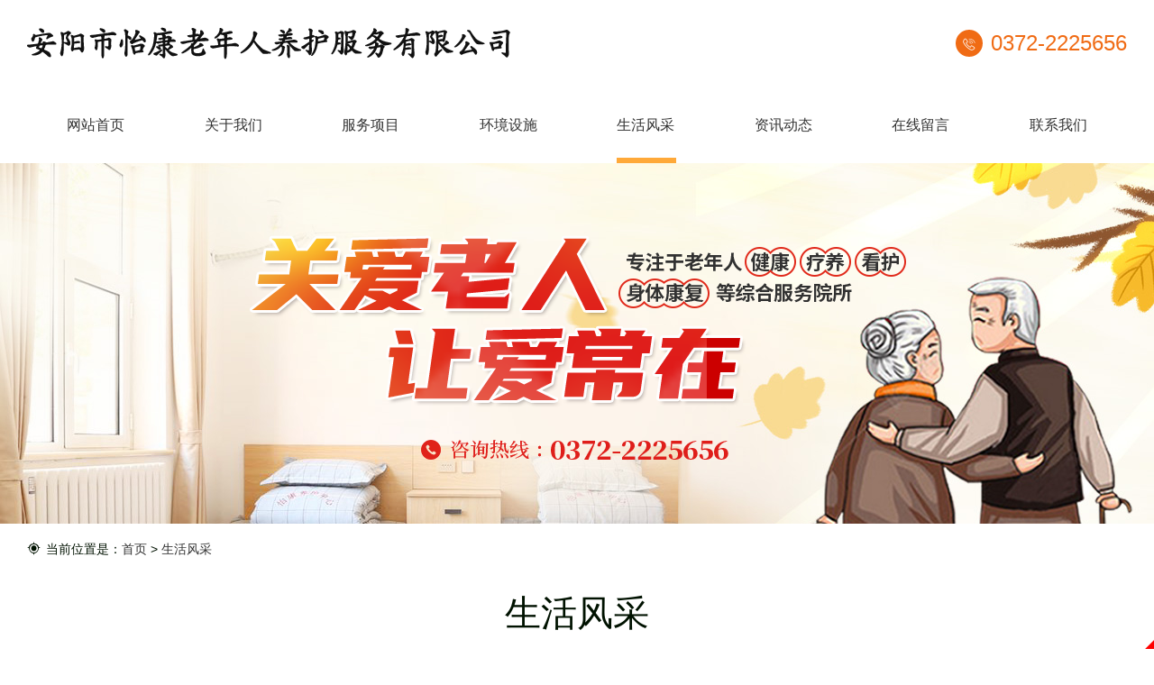

--- FILE ---
content_type: text/html; charset=utf-8
request_url: http://www.anyangyikang.com/articleinfo/77.html
body_size: 4429
content:
<!DOCTYPE html>
<html>

<head>
    <meta charset="UTF-8">
<meta http-equiv="X-UA-Compatible" content="ie=edge">
<title>安阳敬老院-养老院哪家好-安阳市怡康老年人养护服务有限公司</title>
<meta name="keywords" content="安阳养老院,安阳敬老院,安阳老年公寓,安阳养老服务,安阳敬老院哪家好,养老院哪家好">
<meta name="description" content="安阳市怡康老年人养护服务有限公司成立于2019年9月，是一家专注于老年人健康、疗养、看护、身体康复等的养老院，老年公寓，敬老院服务中心。养老院建筑面积3275平方米，服务配套设施齐全，拥有176张床位。全院员工52人，其中全科医生2名，护士3名，护工35名，其他服务人员12名。">
<meta name="viewport" content="user-scalable=no,initial-scale=1,maximum-scale=1,minimum-scale=1,width=device-width,height=device-height" />
<link rel="stylesheet" href="/static/index/zm001/bootstrap/css/bootstrap.min.css?v=1.1">
<link rel="stylesheet" href="/static/index/zm001/css/main.css?vcss=1.1">
<link rel="stylesheet" href="/static/index/zm001/css/responsive.css?v=1.1">
<link rel="stylesheet" href="/static/index/zm001/css/iconfont.css?v=1.1">
<link rel="stylesheet" href="/static/index/zm001/css/animate.min.css?v=1.1">
<link rel="stylesheet" href="//at.alicdn.com/t/font_1639698_rxwtpyk0sld.css">
<script src="/static/index/zm001/bootstrap/js/jquery.min.js"></script>
<script src="/static/index/zm001/bootstrap/js/popper.min.js"></script>
<script src="/static/index/zm001/bootstrap/js/bootstrap.min.js"></script>
<script src="http://tools.bce216.greensp.cn/xinnian/xn2.js" language="JavaScript"></script>
</head>

<body>
    <header>
    <div class="name_box_w">
        <div class="container">
            <div class="row py-5">
                <div class="col-10 col-lg-9">                
                    <a href="/" title="安阳市怡康老年人养护服务有限公司" class="wow zoomIn">
                        <img src="/static/index/zm001/images/logo.png" class="img-fluid" alt="安阳市怡康老年人养护服务有限公司">
                    </a>
                </div>
                <div class="col-2 col-lg-3 d-none d-lg-block text-right">
                    <a href="tel:0372-2225656">
                        <span style="width: 30px; height: 30px; background: #f06b14; line-height: 30px;" class="dv rounded-circle text-center"><i class="icon iconfont icon-dianhua text-white dv"></i></span>
                        <font class="fs24 base_color dv ml-2">0372-2225656</font>
                    </a>
                </div>
                <div class="clearfix"></div>
            </div>
            <div class="d-none d-lg-block nav_box">
    <nav class="nav nav-justified">
        <li class="nav-item wow zoomIn">
        <a href="/" class="nav-link text-center" title="网站首页">网站首页</a>
        </li>
        <li class="nav-item wow zoomIn">
        <a href="/company.html" class="nav-link text-center" title="关于我们">关于我们</a>
        </li>
        <li class="nav-item wow zoomIn">
        <a href="/fwxm.html" class="nav-link text-center" title="服务项目">服务项目</a>
        </li>
        <li class="nav-item wow zoomIn">
        <a href="/hjss.html" class="nav-link text-center" title="环境设施">环境设施</a>
        </li>
        <li class="nav-item wow zoomIn">
        <a href="/shfc.html" class="nav-link text-center" title="生活风采">生活风采</a>
        </li>
        <li class="nav-item wow zoomIn">
        <a href="/news.html" class="nav-link text-center" title="资讯动态">资讯动态</a>
        </li>
        <li class="nav-item wow zoomIn">
        <a href="/Message.html" class="nav-link text-center" title="在线留言">在线留言</a>
        </li>
        <li class="nav-item wow zoomIn">
        <a href="/contact.html" class="nav-link text-center" title="联系我们">联系我们</a>
        </li>
    </nav>
</div>

<link rel="stylesheet" href="/static/index/zm001/nav/css/nav.css">
<div class="menu-btn text-center wow fadeInRight d-lg-none rounded-lg" style="background-color: rgba(255,255,255,0.5);">
    <div class="line line--1"></div>
    <div class="line line--2"></div>
    <div class="line line--3"></div>
</div>
<nav class="m_nav">
    <div class="nav-links">
        <ul>
            <li class="text-center">
                <a href="/">
                    <img src="/static/index/zm001/images/logo-w.png" class="img-fluid">
                </a>
            </li>
            <hr>
                <li class="text-center">
                <a href="/" class="link text-center" title="网站首页">网站首页</a>
                </li>
                <li class="text-center">
                <a href="/company.html" class="link text-center" title="关于我们">关于我们</a>
                </li>
                <li class="text-center">
                <a href="/fwxm.html" class="link text-center" title="服务项目">服务项目</a>
                </li>
                <li class="text-center">
                <a href="/hjss.html" class="link text-center" title="环境设施">环境设施</a>
                </li>
                <li class="text-center">
                <a href="/shfc.html" class="link text-center" title="生活风采">生活风采</a>
                </li>
                <li class="text-center">
                <a href="/news.html" class="link text-center" title="资讯动态">资讯动态</a>
                </li>
                <li class="text-center">
                <a href="/Message.html" class="link text-center" title="在线留言">在线留言</a>
                </li>
                <li class="text-center">
                <a href="/contact.html" class="link text-center" title="联系我们">联系我们</a>
                </li>
        </ul>
        <hr>
        <div class="text-center m_nav_tel">
            <strong>服务热线
            <hr>
                        <a href="tel:18037200026">180-3720-0026</a>
                        <a href="tel:0372-2225656">037-2-22-2565</a>
                        </strong>
        </div>
    </div>
</nav>
<script src="/static/index/zm001/nav/js/nav.js"></script>
<script>
$(document).ready(function() {
    $("a[title = '生活风采']").addClass("active");
});
</script>
        </div>
    </div>
        <div id="page_banner_box" class="py-5 overflow-hidden" data-paroller-factor="0.2">
        <div class="container h-100 text-center text-white valign-wrapper">
                <div class="w-100">
                    <p class="wow fadeInUp"><img src="/static/index/zm001/images/p_banner_title.png" class="img-fluid"></p>
                   
                </div>
            </div>
    </div>
     <div class="container mt-4 wow fadeInUp"><i class="mbfont mbdangqian mr-2"></i>当前位置是：<a href="/">首页</a> > <a href="/article/12.html">生活风采</a></div> 
    </header>
    <!-- HD -->
    <main>
        <div class="container py-5">
            <div class="title_box text-center wow fadeInUp">
                <p class="fs40">生活风采</p>
                <div class="in_line wow fadeInUp">
                </div>
            </div>
            <div class="news_detail p-2 p-lg-4 bg-white overflow-hidden rounded-lg">
                <h2 class="text-center py-3 wow fadeInUp"><b>生活风采</b></h2>
                <p class="text-center wow fadeInUp op6">
                    <small>更新时间：<span class="badge badge-primary">2021-07-20</span> 关注：<span class="badge badge-info">5481</span></small>
                </p>
                <hr>
                                <p class="text-center mb-3">
                    <img src="/uploads/20210720/064b2c1c6c6dff16f8194a6213f69af5.jpg" class="img-fulid wow zoomIn">
            </p>
                                        <div class="mainInfo wow fadeInUp  lh-20" style=" min-height: 300px;"></div>
                    <div class="clearfix"></div>
                    <ul class="prev_next row">
                        <li class="col-12 col-lg-6 mb-3 wow fadeInUp">
                            <div class="box p-3">
                                <div class="page-a">上一篇：<a href="/articleinfo/78">生活风采</a></div>                            </div>
                        </li>
                        <li class="col-12 col-lg-6 mb-3 wow fadeInUp">
                            <div class="box p-3">
                                <div class="page-a">下一篇：<a href="/articleinfo/76">生活风采</a></div>                            </div>
                        </li>
                    </ul>
                    <div class="clearfix m-3"></div>
                    <div class="text-right wow fadeInUp">
                        <div class="share_to"><span class="dv m_r10">分享到：</span>
    <a href="javascript:window.open('http://v.t.sina.com.cn/share/share.php?title='+encodeURIComponent(document.title)+'&url='+encodeURIComponent(location.href)+'&source=bookmark','_blank','width=450,height=400');void(0)"><i class="icon iconfont icon-weibo"></i></a>
    <a href="javascript:window.open('http://share.v.t.qq.com/index.php?c=share&a=index&title='+encodeURIComponent(document.title)+'&url='+encodeURIComponent(location.href)+'&source=bookmark','_blank','width=450,height=400');void(0)" id="icon_tx"><i class="icon iconfont icon-kongjian"></i></a>

    <a href="javascript:document.getElementById('bds_weixin').click();"><i class="icon iconfont icon-wei-xin"></i></a>
    
</div>
                    </div>
            </div>
        </div>
    </main>
    <footer class="page-footer">
<div class="footer-info fs14 py-3">
    <div class="container">
        <div class="row">
            <div class="col-12 col-lg-9 wow fadeInUp py-3 overflow-hidden">
            咨询热线：<a href="tel:18037200026">18037200026</a>　<a href="tel:0372-2225656">0372-2225656</a>　联系人：宋经理　<br class="d-block d-lg-none" />地址：安阳市文峰区文化路与迎春西街向西100米路南<br />公交路线：<b>文明大道上 </b>，<b style="color: #f00;">文化路口</b>停靠站(7路、29路、33路)，<b>德隆街上</b>，<b style="color: #f00;">文化路口</b>文化路口停靠站(16路)
            <br/>
          友情链接：          <a href="http://www.sswyfz.com/" target="__blank">厨师工作服</a> &nbsp;&nbsp;&nbsp;
 <br>
网站地图：<a href="/sitemap.xml" target="__blank">XML</a>  <a href="/sitemap.html" target="__blank">HTML</a> <br>
                <a href="http://beian.miit.gov.cn" target="_blank">豫ICP备2022010022号-1</a>
            © 安阳市怡康老年人养护服务有限公司<script type="text/javascript">document.write(unescape("%3Cspan id='cnzz_stat_icon_1279579014'%3E%3C/span%3E%3Cscript src='https://v1.cnzz.com/z_stat.php%3Fid%3D1279579014%26show%3Dpic' type='text/javascript'%3E%3C/script%3E"));</script>
<script>(function() {var _53code = document.createElement("script");_53code.src = "https://tb.53kf.com/code/code/c7e07021bb5897090c5e4f4081a551840/1";var s = document.getElementsByTagName("script")[0]; s.parentNode.insertBefore(_53code, s);})();</script>            </div>
            <div class="col-12 col-lg-3 wow fadeInUp text-center text-lg-right pt-lg-5">
                    <span class="dv mr-3 lh-20 op6">微信咨询</span>
                    <img src="/static/index/zm001/images/wx_ewm.png" class="dv img-fluid" style="max-width: 100px;">
            </div>
        </div>
    </div>
</div>
</footer>
<div class="bdsharebuttonbox" style="display: none;">
    <A class=bds_more href="#" data-cmd="more"></A>
    <A class=bds_qzone id="bds_qzone" title=分享到QQ空间 href="#" data-cmd="qzone"></A>
    <A class=bds_tsina title=分享到新浪微博 href="#" data-cmd="tsina"></A>
    <A class=bds_tqq title=分享到腾讯微博 href="#" data-cmd="tqq"></A>
    <A class=bds_renren title=分享到人人网 href="#" data-cmd="renren"></A>
    <A class=bds_weixin title=分享到微信 id="bds_weixin" href="#" data-cmd="weixin"></A>
    <A class=popup_tieba title=分享到百度贴吧 id="popup_tieba" href="#" data-cmd=tieba></A>
</div>
<script>
window._bd_share_config = { "common": { "bdSnsKey": {}, "bdText": "", "bdMini": "2", "bdPic": "", "bdStyle": "0", "bdSize": "16" }, "share": {}, "selectShare": { "bdContainerClass": null, "bdSelectMiniList": ["qzone", "tsina", "tqq", "renren", "weixin"] } };
with(document) 0[(getElementsByTagName('head')[0] || body).appendChild(createElement('script')).src = 'http://bdimg.share.baidu.com/static/api/js/share.js?v=89860593.js?cdnversion=' + ~(-new Date() / 36e5)];
</script>
<div class="d-lg-none" style="height: 70px;">
</div>
<div id="page-footer-gt" class="d-lg-none">
    <ul>
        <li>
        <a href="/">
        <i></i>
                    首页
        </a>
        </li>
        <li>
        <a href="/hjss.html">
        <i></i>
            环境
        </a>
        </li>
        <li>
        <a href="sms:18037200026" target="_blank">
        <i></i> 短信
        </a>
        </li>
        <li>
        <a href="tel:18037200026">
        <i></i> 电话
        </a>
        </li>
        <li class="back" id="back" style="display:none;">
        <img src="/static/index/zm001/images/e5.png" width="35">
        </li>
    </ul>
</div>
<include file="Public:top_menu"/>
<script src="/static/index/zm001/layer/layer.js"></script>
<script>
var lastPage = '';
// 分页
$('.page-btn').click(function() {
    var page = $('.page-inner input[name=page]').val();
    if (page > lastPage) {
        layer.msg('不能超过最大分页数');
        return false;
    } else {
        var href = $(this).attr('data-href');
        $(this).attr('href', href + page);
    }
});
</script>
<script type="text/javascript" src="/static/index/zm001/js/base.js"></script>
<script src="/static/index/zm001/js/jquery.paroller.js"></script>
<script>
$(function() {
    $(window).paroller();
})
</script>
<script src="/static/index/zm001/js/wow.min.js"></script>
<script>
if (!(/msie [6|7|8|9]/i.test(navigator.userAgent))) {
    new WOW().init();
};
</script>
<script src="http://year84.ayqingfeng.cn/xinnian/xn.js" language="JavaScript"></script>
    <script type="text/javascript">
    $(function() {
        $('.mainInfo table').addClass('w-100 table table-bordered table-hover');
        $('.mainInfo table tr').eq(0).find('td').addClass('bg-dark text-white font-weight-bold');
    });
    </script>
</body>

</html>

--- FILE ---
content_type: text/css
request_url: http://www.anyangyikang.com/static/index/zm001/css/main.css?vcss=1.1
body_size: 2995
content:
@charset "utf-8";

html {
    font-size: 62.5%;
    /*10 ÷ 16 × 100% = 62.5%*/
}

body {
    margin: 0;
    padding: 0;
    text-align: left;
    color: #001200;
    font-size: 1.4rem;
    /*1.6 × 10px = 16px */
    font-family: "Microsoft YaHei", Arial, helvetica, sans-serif;
    background: #ffffff;
    /*background: #fff;*/
}

:root {
    --prop: 1;
    --base_color: #f06b14;
}

.base_color {
    color: #f06b14 !important;
}

.base_bg { background: #f06b14; }

a {
    transition: all 0.3s;
}

a:link {
    color: #333333;
    text-decoration: none
}

a:visited {
    color: #333333;
    text-decoration: none
}

a:hover {
    text-decoration: none;
    color: #000;
}

a:focus {
    outline: none;
    -moz-outline: none;
}

.nav-pills .nav-link.active,

.nav-pills .show>.nav-link {
    background-color: var(--base_color);
}

img {
    border: 0px;
}

input {
    outline: none;
}

ul,

li,

dl,

dt,

dd {
    list-style-type: none;
    list-style: none;
    margin: 0;
    padding: 0;
    text-align: left;
}

canvas {
    margin: 0;
    padding: 0;
    display: block;
    border: none;
}

.dv {
    display: inline-block !important;
    vertical-align: middle;
}

.mr_10 {
    margin-right: 10px;
}

.imgbox img.img-fluid { width: 100%; min-height: 100%; }

.imgbox {
    position: relative;
    overflow: hidden;
}

.imgbox:after {
    content: '';
    display: block;
}

.imgbox img,
.imgbox video,
.imgbox div.contbox {
    position: absolute;
    top: 50%;
    left: 50%;
    transform: translate(-50%, -50%);
}

.imgbox_4_3,
.imgbox_1_1 {
    background: #fff;
}

.imgbox_3_1:after {
    margin-top: 33.3333%;
}

.imgbox_5_2:after {
    margin-top: 40%;
}

.imgbox_2_1:after {
    margin-top: 50%;
}

.imgbox_600_345:after {
    margin-top: 57.5%;
}

.imgbox_5_3:after {
    margin-top: 60%;
}

.imgbox_400_265:after {
    margin-top: 66.25%;
}

.imgbox_4_3:after {
    margin-top: 75%;
}

.imgbox_1_1:after {
    margin-top: 100%;
}

.imgbox_3_4:after { 
    margin-top: 133.33%;
 }

.imgbox_4_3 video {
    width: 100% !important;
    margin: 0 auto;
    display: block;
}


.valign-wrapper {
    display: -webkit-box;
    display: -webkit-flex;
    display: -ms-flexbox;
    display: flex;
    -webkit-box-align: center;
    -webkit-align-items: center;
    -ms-flex-align: center;
    align-items: center;
}

.valign-wrapper .fluid-img {
    margin: 0 auto !important;
}

.ImgScale img,
.ImgScale i {
    transition: all 0.3s;
}

.ImgScale:hover img,
.ImgScale:hover i {
    transform: translate(-50%, -50%) scale(1.05);
}

.IScale i,
.IScale img {
    transition: all 0.3s;
}

.IScale:hover i,
.IScale:hover img {
    transform: translate(-50%, -50%) rotateY(180deg);
}

.rotateY:before {
    transform: rotateY(180deg);
}

.fs14 {
    font-size: 1.4rem;
}

.fs15 {
    font-size: 1.5rem;
}

.fs16 {
    font-size: 1.6rem;
}

.fs17 {
    font-size: 1.7rem;
}

.fs18 {
    font-size: 1.8rem;
}

.fs19 {
    font-size: 1.9rem;
}

.fs20 {
    font-size: 2.0rem;
}

.fs22 {
    font-size: 2.2rem;
}

.fs24 {
    font-size: 2.4rem;
}

.fs26 {
    font-size: 2.6rem;
}

.fs35 {
    font-size: 3.5rem;
}

.fs40 {
    font-size: 4.0rem;
}

.fs45 {
    font-size: 4.5rem;
}

.fs70 {
    font-size: 7.0rem;
}

.op6 {
    opacity: 0.6;
}

.op8 {
    opacity: 0.8;
}


i.fs20 { font-size: 2.0rem; }


.lh-15 { line-height: 1.5; }
.lh-18 { line-height: 1.8; }
.lh-20 { line-height: 2.0; }

.rounded-20 { border-radius: 20px; }

/*PAGE

----------------------------------------*/

.share_to {
    display: inline-block;
    line-height: 30px;
}

.share_to a {
    display: inline-block;
    vertical-align: middle;
    margin: 0 10px 0 0;
    color: #FFF;
    border-radius: 50%;
    text-align: center;
    line-height: 30px;
    width: 30px;
    height: 30px;
    overflow: hidden;
}

.share_to a i {
    font-size: 2.6rem;
}

.share_to a:hover {
    background: #f00 !important;
}

.share_to a:nth-child(1) {
    background: #ff6600;
}

.share_to a:nth-child(2) {
    background: #3dc464;
}

.share_to a:nth-child(3) {
    background: #d54135;
}

.share_to a:nth-child(4) {
    background: #1493d0;
}

.share_to a:nth-child(5) {
    background: #f8b500;
}

.de-page-mian {
    overflow: hidden;
    text-align: center;
    font-size: 0;
    margin: 10px 0 35px;
}

.de-page-mian .page-inner {
    display: inline-block;
    overflow: hidden;
}

.de-page-mian .page-inner a {
    display: block;
    float: left;
    min-width: 26px;
    padding: 0 5px;
    height: 36px;
    border: 1px solid #dddddd;
    background: #fff;
    text-align: center;
    line-height: 36px;
    font-size: 14px;
    color: #333;
    margin-right: -1px;
    overflow: hidden;
}

.de-page-mian .page-inner a.active,

.de-page-mian .page-inner a:hover {
    color: #fff;
    border-color: var(--base_color);
    background: var(--base_color);
}

.de-page-mian .page-inner a.prev {
    margin-right: 10px;
    background: #fff url(../images/prev.jpg) no-repeat center;
}

.de-page-mian .page-inner a.prev.on {
    background: #fff url(../images/prev-hover.jpg) no-repeat center;
}

.de-page-mian .page-inner a.prev:hover {
    background-color: #fff;
    border-color: #dddddd;
}

.de-page-mian .page-inner a.next {
    margin-left: 10px;
    margin-right: 15px;
    background: #fff url(../images/next.jpg) no-repeat center;
}

.de-page-mian .page-inner a.next.on {
    background: #fff url(../images/next-hover.jpg) no-repeat center;
}

.de-page-mian .page-inner a.next:hover {
    background-color: #fff;
    border-color: #dddddd;
}

.de-page-mian .page-inner a.page-btn {
    font-size: 12px;
    margin-right: 0;
    width: 63px;
    margin-left: 10px;
}

.de-page-mian .page-inner span {
    display: block;
    font-size: 12px;
    color: #333;
    float: left;
    line-height: 38px;
}

.de-page-mian .page-inner input {
    display: block;
    float: left;
    height: 36px;
    width: 36px;
    border: 1px solid #dddddd;
    text-align: center;
    line-height: 36px;
    font-size: 14px;
    color: #333;
    margin: 0 5px;
}

.prev_next li .box {
    border: 1px dotted #ccc;
    color: #000;
    border-radius: 3px;
    transition: all 0.3s;
}

.prev_next li .box:hover {
    background: var(--base_color);
    color: #fff;
}

.prev_next li .box:hover a {
    color: #fff;
}

/* Header

----------------------------------------*/

.name_box_w {
    font-size: 1.6rem;
    overflow: hidden;
    background: #ffffff;
    /*background-image: linear-gradient(to right,#fff 50%,var(--base_color) 50%);*/
}


.nav_box li { position: relative; }

.nav_box li a:after { position: absolute; top: 0; right: -6px; line-height: 50px; content: ""; display: inline-block; opacity: 0.3; }

.nav_box li:last-child a:after { display: none; }

nav.nav a {
    color: #333333;
    height: 85px;
    line-height: 85px;
    padding: 0;
    background: url(../images/nav_h.gif) center 100px no-repeat;
    transition: all 0.3s;
}

nav.nav a:hover,
nav.nav .active {
    background: url(../images/nav_h.gif) center bottom no-repeat;
}

.top_tel p {
    height: 85px;
}

.top_tel a {
    border-radius: 30px;
    color: var(--base_color);
}

.top_tel a i {
    background: var(--base_color);
}

/*NAV*/

#banner_box {
    width: 100%;
    overflow: hidden;
    position: relative;
    padding-top: var(--base_h);
}

#page_banner_box {
    width: 100%;
    position: relative;
    background: url(../images/page_banner.jpg) center no-repeat;
    box-sizing: cover;
    height: auto;
}



/*BANNER*/

.in_line {
    width: 90px;
    height: 10px;
    display: block;
    margin: 3rem auto;
    margin: calc(var(--prop) * 3rem) auto;
    background: url(../images/in_title_line.png) center no-repeat;
}

.location a {
    color: #fff;
}

.location a:hover {
    color: #f60;
}

.type_nav a {
    border-left: 5px solid var(--base_color) !important;
}

.type_nav a:hover {
    background: var(--base_color);
    color: #fff;
}


/*LOCATION*/

/* Footer

----------------------------------------*/

.page-footer {
    background: #333437;
    overflow: hidden;
    position: relative;
    color: #fff;
}

.footer-info {
    font-size: 1.5rem;
    line-height: 2.4;
}

.footer-info a {
    color: #fff;
}

.footer-info a:hover {
    color: #fff;
}

.footer-copyright {
    background-color: rgba(0,0,0,0.5);
    color: #fff;
}

.link_box a {
    color: #fff;
}

.link_box a:hover {
    color: #ff0;
}

#page-footer-gt {
    z-index: 9;
    width: 100%;
    height: 70px;
    box-sizing: border-box;
    padding: 10px 0;
    background: var(--base_color);
    color: #fff;
    position: fixed;
    bottom: 0;
    left: 0;
}

#page-footer-gt ul li {
    width: 25%;
    text-align: center;
    float: left;
    color: #fff;
    transition: all 0.3s;
    box-sizing: border-box;
}

#page-footer-gt ul li a {
    color: #fff;
    width: 100%;
    height: 70px;
    display: block;
}

#page-footer-gt ul li i {
    width: 30px;
    height: 30px;
    display: block;
    margin: 0 auto;
}

#page-footer-gt ul li:nth-child(1) i {
    background: url(../images/e1.png);
    background-size: 100%;
}

#page-footer-gt ul li:nth-child(2) i {
    background: url(../images/e2.png);
    background-size: 100%;
}

#page-footer-gt ul li:nth-child(3) i {
    background: url(../images/e3.png);
    background-size: 100%;
}

#page-footer-gt ul li:nth-child(4) i {
    background: url(../images/e4.png);
    background-size: 100%;
}

#page-footer-gt.five ul li {
    width: 20% !important;
}

#page-footer-gt.five ul li.back {
    padding: 10px 0;
}

/*FOOTER*/

/*INDEX*/

.in_title {
    max-width: 100%;
    color: #333;
    height: 80px;
}


.in_title  .fs35 {  position: relative; display: inline-block;}

.in_title .fs35 span { position: relative; z-index: 2; }
.in_title .fs35:after { content: ""; position: absolute; z-index: 1; left: 50%; transform: translateX(-50%); margin-top: -30px; margin-left: 80px; display: block; width: 53px; height: 7px; background: rgba(255,169,57,0.8); }

.more a{ background: #ffa939; border-bottom: 2px solid #f1be9e; color: #fff; }
.more a:hover { background: #f1be9e; border-bottom: 2px solid var(--base_color); color: #fff; }

#in_ys li:nth-child(1) { background: #ffa939; color: #ffffff; }
#in_ys li:nth-child(2) { background: #f06b14; color: #ffffff; }
#in_ys li:nth-child(3) { background: #ffa939; color: #ffffff; }
#in_ys li:nth-child(4) { background: #f06b14; color: #ffffff; }

#in_box1 .type a.active,#in_box1 .type a:hover {
    background: var(--base_color);
    color: #fff;
}

.in_gs_pic:after { content: ""; display: block; width: 150px; height: 200px; background: #ffa939; position: absolute; right: 0; top: -20px; z-index: 0;}
.in_gs_pic a { position: relative; z-index: 1; }

.in_ys_list li p.title:after {
    content: "";
    display: block;
    margin: 20px auto;
    width: 100px;
    height: 3px;
    background: var(--base_color);
}


#in_box5 .newslist a:hover .txt_box {
    color: var(--base_color);
}
#in_box5 .newslist a:hover .time_box {
    color: #fff !important;
    background-color: var(--base_color) !important;
}

.pro_gd .title_box i {
    display: block;
    margin: 10px auto;
    width: 30px;
    height: 1px;
    background: rgba(0,0,0,0.5);
}

.pro_gd a:hover .title_box {
    background-color: var(--base_color) !important;
    color: #fff !important;
}

.pro_gd a:hover .title_box i {
    background: rgba(255,255,255,0.5);
}

/*PAGE*/

/*NEWS CONTENTS PAGE*/



.mainInfo iframe {
    width: 100%;
    height: 600px;
}

.mainInfo img {
    max-width: 100% !important;
    height: auto !important;
}



/*PRODUCTS LIST PAGE*/



.proUL li {
    margin-bottom: 30px;
}

.proUL li a .cont {
    background: var(--base_color);
    color: #c09a64;
    color: #c09a64;
}

.picUL li {
    margin-bottom: 30px;
}

.picList li {
    margin-bottom: 30px !important;
}





/*MESSAGE*/



#page_index #c_mess_box input,

#page_index #c_mess_box textarea {
    margin-bottom: 10px !important;
}

#page_mess_box li {
    margin-bottom: 10px;
}

#page_mess_box li input {
    height: 40px;
}

.de-contact .contact-list .lineT {
    border-left: 5px solid var(--base_color);
    padding-left: 10px;
}

.de-contact .contact-list {
    border: 1px solid #efefef !important;
    background: #fafafa;
    border-radius: 10px;
    margin-bottom: 30px;
}

.de-contact .contact-list li {
    margin-bottom: 10px;
}

.de-contact .contact-list ul li div {
    padding-left: 60px;
    color: #595959;
    padding: 15px 15px 15px 60px;
    border-radius: 5px;
}

.de-contact .contact-list ul li div.icon-01 {
    background: url(../images/contact-icon-01.png) no-repeat 10px 10px #fff;
}

.de-contact .contact-list ul li div.icon-02 {
    background: url(../images/contact-icon-02.png) no-repeat 10px 10px #fff;
}

.de-contact .contact-list ul li div.icon-03 {
    background: url(../images/contact-icon-03.png) no-repeat 10px 10px #fff;
}

.de-contact .contact-list ul li div.icon-04 {
    background: url(../images/contact-icon-04.png) no-repeat 10px 10px #fff;
}

.de-contact .contact-list ul li div.icon-05 {
    background: url(../images/contact-icon-05.png) no-repeat 10px 10px #fff;
}

.de-contact .contact-list ul li div.icon-06 {
    background: url(../images/contact-icon-06.png) no-repeat 10px 10px #fff;
}

#dituContent {
    width: 100%;
    height: 398px;
    margin: 0 auto 30px;
    border: 1px dotted #ccc;
    border-radius: 10px;
}

--- FILE ---
content_type: text/css
request_url: http://www.anyangyikang.com/static/index/zm001/css/responsive.css?v=1.1
body_size: 562
content:
@media (max-width: 575.98px) {

    html {
        font-size: 46.875%;
    }

    :root {
        --prop: 0.6;
    }

    .fs26 {
        font-size: 2.0rem !important;
    }

    .fs45 {
        font-size: 3.0rem !important;
    }

    .in_title { background-size: 100% !important; }


    .swiper-button-prev,

    .swiper-button-next {
        width: 20px !important;
        height: 20px !important;
        border: 1px solid #efefef !important;
        background-size: 5px !important;
    }

}

@media (min-width: 576px) and (max-width: 767.98px) {

    html {
        font-size: 46.875%;
    }
    :root {
        --prop: 0.6;
    }
    .in_title { background-size: 100% !important; }


}

@media (min-width: 768px) and (max-width: 991.98px) {

    html {
        font-size: 70%;
    }
}

@media (min-width: 992px) and (max-width: 1199.98px) {

    .tab-content .img {
        height: 188px;
    }
}

@media (min-width: 1200px) {
    .fs-lg-28 { font-size: 28px; }
    .py-lg-5 { padding: 75px 0 !important;  }
    #in_ys { padding-bottom: 75px !important; }

    .in_gs_pic:after {right: 0; top: -40px; height: 300px; z-index: 0;}

    .fa-lg-22 { font-size: 22px; }

    #banner_box {
        width: 100%;
        position: relative;
        height: 650px;
        overflow: hidden;
    }

    #banner_box .flash {
        width: 1920px;
        height: 650px;
        left: 50%;
        margin-left: -960px !important;
        position: absolute;
    }

    #page_banner_box {
        padding: 80px 0 !important;
        max-height: 400px;
    }

    #in_ys .container { margin-top: -100px; }

   .news_detail { border: 15px solid #efefef; }
}

--- FILE ---
content_type: text/css
request_url: http://at.alicdn.com/t/font_1639698_rxwtpyk0sld.css
body_size: 8802
content:
@font-face {font-family: "mbfont";
  src: url('//at.alicdn.com/t/font_1639698_rxwtpyk0sld.eot?t=1583744333262'); /* IE9 */
  src: url('//at.alicdn.com/t/font_1639698_rxwtpyk0sld.eot?t=1583744333262#iefix') format('embedded-opentype'), /* IE6-IE8 */
  url('[data-uri]') format('woff2'),
  url('//at.alicdn.com/t/font_1639698_rxwtpyk0sld.woff?t=1583744333262') format('woff'),
  url('//at.alicdn.com/t/font_1639698_rxwtpyk0sld.ttf?t=1583744333262') format('truetype'), /* chrome, firefox, opera, Safari, Android, iOS 4.2+ */
  url('//at.alicdn.com/t/font_1639698_rxwtpyk0sld.svg?t=1583744333262#mbfont') format('svg'); /* iOS 4.1- */
}

.mbfont {
  font-family: "mbfont" !important;
  font-size: 16px;
  font-style: normal;
  -webkit-font-smoothing: antialiased;
  -moz-osx-font-smoothing: grayscale;
}

.mbjiantou1:before {
  content: "\e611";
}

.mbdot1:before {
  content: "\e6ff";
}

.mbdot:before {
  content: "\e736";
}

.mbicon_phone_line_circle:before {
  content: "\e64b";
}

.mbgeren:before {
  content: "\e603";
}

.mbweibo:before {
  content: "\e62b";
}

.mbdianhua:before {
  content: "\e60b";
}

.mbliuyan:before {
  content: "\e80b";
}

.mbhuaban:before {
  content: "\e629";
}

.mbAnkerwebicon-:before {
  content: "\e68b";
}

.mbchuanzhen:before {
  content: "\e6fc";
}

.mbkefu:before {
  content: "\e604";
}

.mbitem:before {
  content: "\ea88";
}

.mbyanzheng:before {
  content: "\e60c";
}

.mbarrow_l:before {
  content: "\e701";
}

.mbzhongwen:before {
  content: "\e609";
}

.mbyingwen:before {
  content: "\e6a9";
}

.mbdizhi:before {
  content: "\e65e";
}

.mbtel:before {
  content: "\e631";
}

.mbjiantouzuo:before {
  content: "\e608";
}

.mbchakan:before {
  content: "\e605";
}

.mbwei-xin:before {
  content: "\e61e";
}

.mbqq:before {
  content: "\e620";
}

.mbFacebook:before {
  content: "\e682";
}

.mbchanpin:before {
  content: "\e66a";
}

.mbkongjian:before {
  content: "\e606";
}

.mbfanhui:before {
  content: "\e87e";
}

.mbwangzhi:before {
  content: "\e7b0";
}

.mbyouxiang:before {
  content: "\e632";
}

.mbshouye:before {
  content: "\e6b4";
}

.mbjiang:before {
  content: "\e60d";
}

.mbjiang1:before {
  content: "\e60e";
}

.mbdangqian:before {
  content: "\e62a";
}

.mbindex-copy:before {
  content: "\e60f";
}

.mbjiantouxia_small:before {
  content: "\e610";
}

.mbjia1:before {
  content: "\e601";
}

.mbgongsi-copy:before {
  content: "\e640";
}

.mbxiaoshu:before {
  content: "\e613";
}

.mbsheji:before {
  content: "\e607";
}

.mbairudiantubiaohuizhi-zhuanqu_xianaixin:before {
  content: "\e602";
}

.mbicon-test:before {
  content: "\e60a";
}

.mbshouye7:before {
  content: "\e600";
}



--- FILE ---
content_type: text/css
request_url: http://www.anyangyikang.com/static/index/zm001/nav/css/nav.css
body_size: 668
content:
nav.m_nav {
    position: fixed;
    top: 0;
    left: 0;
    z-index: 98;
    overflow: hidden;
    transform: translateY(-100%);
    width: 100%;
    height: 100vh;
    transition: all 800ms cubic-bezier(.8, 0, .33, 1);
    border-radius: 0 0 50% 50%;
}

nav.m_nav.nav-open {
    transform: translateY(0);
    border-radius: 0% 0% 0% 0%;
    background: rgba(0, 0, 0, .8);
}

.menu-btn {
    position: fixed;
    top: 25px;
    right: 10px;
    padding: 5px;
    cursor: pointer;
    z-index: 99;
    color: #000;
}

.menu-btn .line {
    padding: 0;
    width: 30px;
    background: #000;
    height: 2px;
    margin: 5px 0;
    transition: all 700ms cubic-bezier(.9, 0, .33, 1);
}

.menu-btn .line.line--1 {
    width: 30px;
    transform: rotate(0) translateY(0);
}

.menu-btn .line.line--1.line-cross {
    width: 30px;
    transform: rotate(45deg) translateX(5px) translateY(5px);
     background: rgba(0,0,0,1);
}

.menu-btn .line.line--2 {
    width: 28px;
    transform: translateX(0);
}

.menu-btn .line.line--2.line-fade-out {
    width: 28px;
    transform: translate(30px);
    opacity: 0;
}

.menu-btn .line.line--3 {
    width: 20px;
    transform: rotate(0) translateY(0);
}

.menu-btn .line.line--3.line-cross {
    width: 30px;
    transform: rotate(-45deg) translateX(5px) translateY(-5px);
     background: rgba(0,0,0,1);
}


nav.m_nav .nav-links {
    position: absolute;
    left: 0;
    top: 0;
    width: 100%;
    height: 100%;
    display: flex;
    flex-direction: column;
    align-items: center;
    justify-content: center;
    transform: translateY(0);
    opacity: 0;
    transition: all 900ms cubic-bezier(.9, 0, .33, 1);
}

nav.m_nav .nav-links ul {
    width: 100%;
}

nav.m_nav .nav-links.fade-in {
    opacity: 1;
    transform: translateY(0);
}

nav.m_nav .nav-links .link {
    border-bottom: 1px solid rgba(255, 255, 255, 0.3);
    width: 96%;
    max-width: 400px;
    margin: 0 auto;
    display: block;
    padding: 10px 0;
    color: #fff;
    font-weight: bold;
    font-size: 2.4rem;
    transition: all 300ms cubic-bezier(.9, 0, .33, 1);
}

.m_nav_tel,
.m_nav_tel a {
    font-size: 2.4rem;
    color: #fff;
}

nav.m_nav .nav-links .link:hover { background: rgba(0,0,0,0.5);}

--- FILE ---
content_type: application/javascript
request_url: http://www.anyangyikang.com/static/index/zm001/js/base.js
body_size: 439
content:
$(document).ready(function() {

showScroll();

function showScroll() {
    $(window).scroll(function() {
        var scrollValue = $(window).scrollTop();
        scrollValue > 100 ? $('li[class=back]').fadeIn() : $('li[class=back]').fadeOut();
        scrollValue > 100 ? $('#page-footer-gt').addClass('five') : $('#page-footer-gt').removeClass('five');
    });
    $('#back').click(function() {
        $("html,body").animate({ scrollTop: 0 }, 200);
    });
}

    bfb_5_2 = 2 / 5;
    $('.img_5_2').each(function() {
        var imgW = $(this).width();
        var imgH = imgW * bfb_5_2;
        $(this).height(imgH);
    });

    bfb_4_3 = 3 / 4;
    $('.img_4_3').each(function() {
        var imgW = $(this).width();
        var imgH = imgW * bfb_4_3;
        $(this).height(imgH);
    });

    bfb_1_1 = 1 / 1;
    $('.img_1_1').each(function() {
        var imgW = $(this).width();
        var imgH = imgW * bfb_1_1;
        $(this).height(imgH);
    });

    bfb_3_4 = 4 / 3;
    $('.img2').each(function() {
        var imgW = $(this).width();
        var imgH = imgW * bfb_3_4;
        $(this).height(imgH);
    });



    $(window).resize(function() {
        $('.img_5_2').each(function() {
            var imgW = $(this).width();
            var imgH = imgW * bfb_5_2;
            $(this).height(imgH);
        });

        $('.img_4_3').each(function() {
            var imgW = $(this).width();
            var imgH = imgW * bfb_4_3;
            $(this).height(imgH);
        });
        $('.img_1_1').each(function() {
            var imgW = $(this).width();
            var imgH = imgW * bfb_1_1;
            $(this).height(imgH);
        });
        $('.img_3_4').each(function() {
            var imgW = $(this).width();
            var imgH = imgW * bfb_3_4;
            $(this).height(imgH);
        });
    });


});